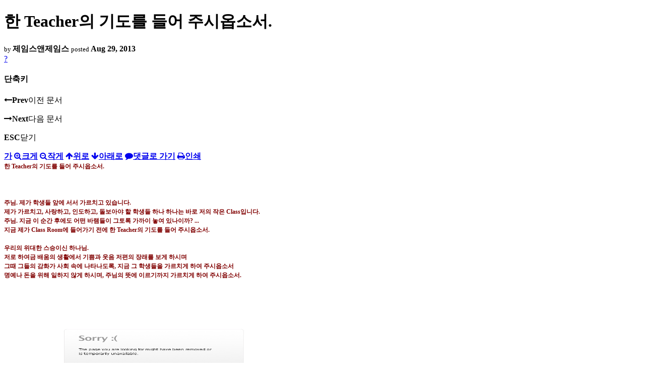

--- FILE ---
content_type: text/html; charset=UTF-8
request_url: https://nz.korean.net/index.php?mid=religion&sort_index=regdate&order_type=desc&listStyle=viewer&page=20&document_srl=2361680
body_size: 33490
content:
<!DOCTYPE html>
<html lang="ko">
<head>
<script type="text/javascript" src="//wcs.naver.net/wcslog.js"></script>
<script type="text/javascript">
if(!wcs_add) var wcs_add = {};
wcs_add["wa"] = "127935406f7a10";
if(window.wcs) {
wcs_do();
}
</script>
<!-- Global site tag (gtag.js) - Google Analytics -->
<script async src="https://www.googletagmanager.com/gtag/js?id=UA-161624751-15"></script>
<script>
  window.dataLayer = window.dataLayer || [];
  function gtag(){dataLayer.push(arguments);}
  gtag('js', new Date());
  gtag('config', 'UA-161624751-15');
</script>
<!-- Google tag (gtag.js) G4 -->
<script async src="https://www.googletagmanager.com/gtag/js?id=G-PPFV454X22"></script>
<script>
  window.dataLayer = window.dataLayer || [];
  function gtag(){dataLayer.push(arguments);}
  gtag('js', new Date());
  gtag('config', 'G-PPFV454X22');
</script>
<!-- META -->
<meta charset="utf-8">
<meta name="Generator" content="XpressEngine">
<meta http-equiv="X-UA-Compatible" content="IE=edge">
<meta name="viewport" content="width=device-width,initial-scale=1,user-scalable=0,maximum-scale=1.0">
<meta name="format-detection" content="telephone=no">
<meta property="og:url" content="https://nz.korean.net/">
<meta property="og:title" content="오클랜드한인회">
<meta property="og:type" content="website">
<meta property="og:image" content="https://nz.korean.net/images/mlogo3.png" />
<meta property="og:image:url" content="https://nz.korean.net/images/mlogo3.png" />
<meta property="og:description" content="행복한교민사회를 만드는 오클랜드 한인회입니다.">
<!-- TITLE -->
<title>신앙생활 - 한 Teacher의 기도를 들어 주시옵소서.</title>
<!-- CSS -->
<link rel="stylesheet" href="/common/css/xe.min.css?20190401082908" />
<link rel="stylesheet" href="/common/js/plugins/ui/jquery-ui.min.css?20171019051220" />
<link rel="stylesheet" href="https://maxcdn.bootstrapcdn.com/font-awesome/4.2.0/css/font-awesome.min.css" />
<link rel="stylesheet" href="/modules/board/skins/sketchbook5/css/board.css?20150223105420" />
<!--[if lt IE 9]><link rel="stylesheet" href="/modules/board/skins/sketchbook5/css/ie8.css?20150223105420" />
<![endif]--><link rel="stylesheet" href="/modules/board/skins/sketchbook5/css/print.css?20150223105420" media="print" />
<link rel="stylesheet" href="/modules/board/skins/sketchbook5/css/jquery.mCustomScrollbar.css?20150223105420" />
<link rel="stylesheet" href="/modules/editor/styles/xeStyle/style.css?20190218083011" />
<link rel="stylesheet" href="/layouts/ForhanbiPortalA/css/responsive.css">
<!-- JS -->
<!--[if lt IE 9]><script src="/common/js/jquery-1.x.min.js?20171019051214"></script>
<![endif]--><!--[if gte IE 9]><!--><script src="/common/js/jquery.min.js?20171019051214"></script>
<![endif]--><script src="/common/js/x.min.js?20171019051222"></script>
<script src="/common/js/xe.min.js?20171019051222"></script>
<script src="/modules/board/tpl/js/board.min.js?20190312024710"></script>
<!-- RSS -->
<!-- ICON -->

<script>
						if(!captchaTargetAct) {var captchaTargetAct = [];}
						captchaTargetAct.push("procMemberFindAccount","procMemberResendAuthMail","procMemberInsert");
						</script>

<meta name="viewport" content="width=device-width, initial-scale=1, minimum-scale=1, maximum-scale=1, user-scalable=yes, target-densitydpi=medium-dpi" />
<style> .xe_content { font-family:"Tahoma","Geneva","sans-serif";font-size:12px; }</style>
<link rel="canonical" href="https://nz.korean.net/index.php?mid=religion&amp;document_srl=2361680" />
<meta name="description" content="한 Teacher의 기도를 들어 주시옵소서. 주님. 제가 학생들 앞에 서서 가르치고 있습니다. 제가 가르치고, 사랑하고, 인도하고, 돌보아야 할 학생들 하나 하나는 바로 저의 작은 Class입니다. 주님. 지금 이 순간 후에도 어떤 바램들이 그토록 가까이 놓여 있나이까? ... 지금 제가 Class Room에 들어가기 전에 한 Teacher의 기도를 들어 주시옵소서. 우리의 위대한 스승이신 하나님. 저로 하여금 배움의 생활에서 ..." />
<meta property="og:locale" content="ko_KR" />
<meta property="og:type" content="article" />
<meta property="og:url" content="https://nz.korean.net/index.php?mid=religion&amp;document_srl=2361680" />
<meta property="og:title" content="신앙생활 - 한 Teacher의 기도를 들어 주시옵소서." />
<meta property="og:description" content="한 Teacher의 기도를 들어 주시옵소서. 주님. 제가 학생들 앞에 서서 가르치고 있습니다. 제가 가르치고, 사랑하고, 인도하고, 돌보아야 할 학생들 하나 하나는 바로 저의 작은 Class입니다. 주님. 지금 이 순간 후에도 어떤 바램들이 그토록 가까이 놓여 있나이까? ... 지금 제가 Class Room에 들어가기 전에 한 Teacher의 기도를 들어 주시옵소서. 우리의 위대한 스승이신 하나님. 저로 하여금 배움의 생활에서 ..." />
<meta property="article:published_time" content="2013-08-29T16:22:25+00:00" />
<meta property="article:modified_time" content="2013-08-29T16:25:03+00:00" />
<style data-id="bdCss">
.bd em,.bd .color{color:#333333;}
.bd .shadow{text-shadow:1px 1px 1px ;}
.bd .bolder{color:#333333;text-shadow:2px 2px 4px ;}
.bd .bg_color{background-color:#333333;}
.bd .bg_f_color{background-color:#333333;background:-webkit-linear-gradient(#FFF -50%,#333333 50%);background:linear-gradient(to bottom,#FFF -50%,#333333 50%);}
.bd .border_color{border-color:#333333;}
.bd .bx_shadow{box-shadow:0 0 2px ;}
.viewer_with.on:before{background-color:#333333;box-shadow:0 0 2px #333333;}
.bd_zine.zine li:first-child,.bd_tb_lst.common_notice tr:first-child td{margin-top:2px;border-top:1px solid #DDD}
.bd_zine .info b,.bd_zine .info a{color:;}
.bd_zine.card h3{color:#333333;}
</style>
<style>
body,input,textarea,select,button,table{font-family:;}
#viewer .rd_trb,#viewer #trackback{display:none}
</style><script>
//<![CDATA[
var current_url = "https://nz.korean.net/?mid=religion&sort_index=regdate&order_type=desc&listStyle=viewer&page=20&document_srl=2361680";
var request_uri = "https://nz.korean.net/";
var current_mid = "religion";
var waiting_message = "서버에 요청 중입니다. 잠시만 기다려주세요.";
var ssl_actions = new Array();
var default_url = "https://nz.korean.net/";
var http_port = 80;var https_port = 443;var enforce_ssl = true;xe.current_lang = "ko";
xe.cmd_find = "찾기";
xe.cmd_cancel = "취소";
xe.cmd_confirm = "확인";
xe.msg_no_root = "루트는 선택 할 수 없습니다.";
xe.msg_no_shortcut = "바로가기는 선택 할 수 없습니다.";
xe.msg_select_menu = "대상 메뉴 선택";
//]]>
</script>
<style>
	#adminBar{display: none;}
</style>
</head>
<body class="viewer_blk">
<!--#JSPLUGIN:ui--><script>//<![CDATA[
var lang_type = "ko";
var bdLogin = "로그인 하시겠습니까?@https://nz.korean.net/index.php?mid=religion&sort_index=regdate&order_type=desc&listStyle=viewer&page=20&document_srl=2361680&act=dispMemberLoginForm";
jQuery(function($){
	board('#bd_140836_2361680');
});
//]]></script>

<div id="viewer" class="white viewer_style rd_nav_blk">
	<div id="bd_140836_2361680" class="bd clear   hover_effect" data-default_style="viewer" data-bdFilesType="" data-bdNavSide="N" style="max-width:px">
		<div id="rd_ie" class="ie8_only"><i class="tl"></i><i class="tc"></i><i class="tr"></i><i class="ml"></i><i class="mr"></i><i class="bl"></i><i class="bc"></i><i class="br"></i></div>
		<div class="rd rd_nav_style2 clear" style="padding:;" data-docSrl="2361680">
	
	<div class="rd_hd clear" style="">
		
				
		<div class="blog v" style="text-align:;;">
			<div class="top_area ngeb np_18px" style="text-align:">
															</div>
			<h1 class="font ngeb" style=";-webkit-animation-name:rd_h1_v;-moz-animation-name:rd_h1_v;animation-name:rd_h1_v;">한 Teacher의 기도를 들어 주시옵소서.</h1>						<div class="btm_area ngeb np_18px" style="text-align:"> 
								<span><small>by </small><b>제임스앤제임스</b></span>				<span title="2013.08.29 16:22"><small>posted </small><b class="date">Aug 29, 2013</b></span>															</div>
		</div>		
				
				
				
				
				<div class="rd_nav_side">
			<div class="rd_nav img_tx fr m_btn_wrp">
		<div class="help bubble left m_no">
		<a class="text" href="#" onclick="jQuery(this).next().fadeToggle();return false;">?</a>
		<div class="wrp">
			<div class="speech">
				<h4>단축키</h4>
				<p><strong><i class="fa fa-long-arrow-left"></i><span class="blind">Prev</span></strong>이전 문서</p>
				<p><strong><i class="fa fa-long-arrow-right"></i><span class="blind">Next</span></strong>다음 문서</p>
				<p><strong>ESC</strong>닫기</p>			</div>
			<i class="edge"></i>
			<i class="ie8_only bl"></i><i class="ie8_only br"></i>
		</div>
	</div>	<a class="tg_btn2 bubble m_no" href="#" data-href=".bd_font_select" title="글꼴 선택"><strong>가</strong><i class="arrow down"></i></a>	<a class="font_plus bubble" href="#" title="크게"><i class="fa fa-search-plus"></i><b class="tx">크게</b></a>
	<a class="font_minus bubble" href="#" title="작게"><i class="fa fa-search-minus"></i><b class="tx">작게</b></a>
			<a class="back_to bubble m_no" href="#bd_140836_2361680" title="위로"><i class="fa fa-arrow-up"></i><b class="tx">위로</b></a>
	<a class="back_to bubble m_no" href="#rd_end_2361680" title="(목록) 아래로"><i class="fa fa-arrow-down"></i><b class="tx">아래로</b></a>
	<a class="comment back_to bubble if_viewer m_no" href="#2361680_comment" title="댓글로 가기"><i class="fa fa-comment"></i><b class="tx">댓글로 가기</b></a>
	<a class="print_doc bubble m_no this" href="https://nz.korean.net/index.php?mid=religion&amp;sort_index=regdate&amp;order_type=desc&amp;listStyle=viewer&amp;page=20&amp;document_srl=2361680" title="인쇄"><i class="fa fa-print"></i><b class="tx">인쇄</b></a>			</div>		</div>			</div>
	
		
	<div class="rd_body clear">
		
				
				
				<article><!--BeforeDocument(2361680,139517)--><div class="document_2361680_139517 xe_content"><P style="LINE-HEIGHT: 150%; MARGIN: 0cm 0cm 0pt" class=MsoNormal><B style="mso-bidi-font-weight: normal"><SPAN style="LINE-HEIGHT: 150%; FONT-FAMILY: 굴림; COLOR: maroon; FONT-SIZE: 9pt">한<SPAN lang=EN-US> Teacher</SPAN>의 기도를 들어 주시옵소서<SPAN lang=EN-US>. <BR><?xml:namespace prefix = o ns = "urn:schemas-microsoft-com:office:office" /><o:p><BR><IMG style="WIDTH: 288px; HEIGHT: 288px" aria-busy=true class=spotlight aria-describedby=fbPhotosSnowliftCaption alt="" src="https://fbcdn-sphotos-b-a.akamaihd.net/hphotos-ak-frc1/998636_578345298878363_446773583_n.jpg" width=288 height=288></o:p></SPAN></SPAN></B></P>
<P style="LINE-HEIGHT: 150%; MARGIN: 0cm 0cm 0pt" class=MsoNormal><B style="mso-bidi-font-weight: normal"><SPAN style="LINE-HEIGHT: 150%; FONT-FAMILY: 굴림; COLOR: maroon; FONT-SIZE: 9pt" lang=EN-US><o:p>&nbsp;</o:p></SPAN></B></P>
<P style="LINE-HEIGHT: 150%; MARGIN: 0cm 0cm 0pt" class=MsoNormal><B style="mso-bidi-font-weight: normal"><SPAN style="LINE-HEIGHT: 150%; FONT-FAMILY: 굴림; COLOR: maroon; FONT-SIZE: 9pt">주님<SPAN lang=EN-US>. </SPAN>제가 학생들 앞에 서서 가르치고 있습니다<SPAN lang=EN-US>.<o:p></o:p></SPAN></SPAN></B></P>
<P style="LINE-HEIGHT: 150%; MARGIN: 0cm 0cm 0pt" class=MsoNormal><B style="mso-bidi-font-weight: normal"><SPAN style="LINE-HEIGHT: 150%; FONT-FAMILY: 굴림; COLOR: maroon; FONT-SIZE: 9pt">제가 가르치고<SPAN lang=EN-US>, </SPAN>사랑하고<SPAN lang=EN-US>, </SPAN>인도하고<SPAN lang=EN-US>, </SPAN>돌보아야 할 학생들 하나 하나는 바로 저의 작은<SPAN lang=EN-US> Class</SPAN>입니다<SPAN lang=EN-US>. <o:p></o:p></SPAN></SPAN></B></P>
<P style="LINE-HEIGHT: 150%; MARGIN: 0cm 0cm 0pt" class=MsoNormal><B style="mso-bidi-font-weight: normal"><SPAN style="LINE-HEIGHT: 150%; FONT-FAMILY: 굴림; COLOR: maroon; FONT-SIZE: 9pt">주님<SPAN lang=EN-US>. </SPAN>지금 이 순간 후에도 어떤 바램들이 그토록 가까이 놓여 있나이까<SPAN lang=EN-US>? ...<o:p></o:p></SPAN></SPAN></B></P>
<P style="LINE-HEIGHT: 150%; MARGIN: 0cm 0cm 0pt" class=MsoNormal><B style="mso-bidi-font-weight: normal"><SPAN style="LINE-HEIGHT: 150%; FONT-FAMILY: 굴림; COLOR: maroon; FONT-SIZE: 9pt">지금 제가<SPAN lang=EN-US> Class Room</SPAN>에 들어가기 전에 한<SPAN lang=EN-US> Teacher</SPAN>의 기도를 들어 주시옵소서<SPAN lang=EN-US>.<o:p></o:p></SPAN></SPAN></B></P>
<P style="LINE-HEIGHT: 150%; MARGIN: 0cm 0cm 0pt" class=MsoNormal><B style="mso-bidi-font-weight: normal"><SPAN style="LINE-HEIGHT: 150%; FONT-FAMILY: 굴림; COLOR: maroon; FONT-SIZE: 9pt" lang=EN-US><o:p>&nbsp;</o:p></SPAN></B></P>
<P style="LINE-HEIGHT: 150%; MARGIN: 0cm 0cm 0pt" class=MsoNormal><B style="mso-bidi-font-weight: normal"><SPAN style="LINE-HEIGHT: 150%; FONT-FAMILY: 굴림; COLOR: maroon; FONT-SIZE: 9pt">우리의 위대한 스승이신 하나님<SPAN lang=EN-US>. <o:p></o:p></SPAN></SPAN></B></P>
<P style="LINE-HEIGHT: 150%; MARGIN: 0cm 0cm 0pt" class=MsoNormal><B style="mso-bidi-font-weight: normal"><SPAN style="LINE-HEIGHT: 150%; FONT-FAMILY: 굴림; COLOR: maroon; FONT-SIZE: 9pt">저로 하여금 배움의 생활에서 기쁨과 웃음 저편의 장래를 보게 하시며<SPAN lang=EN-US> <o:p></o:p></SPAN></SPAN></B></P>
<P style="LINE-HEIGHT: 150%; MARGIN: 0cm 0cm 0pt" class=MsoNormal><B style="mso-bidi-font-weight: normal"><SPAN style="LINE-HEIGHT: 150%; FONT-FAMILY: 굴림; COLOR: maroon; FONT-SIZE: 9pt">그때 그들의 감화가 사회 속에 나타나도록<SPAN lang=EN-US>, </SPAN>지금 그 학생들을 가르치게 하여 주시옵소서<SPAN lang=EN-US> <o:p></o:p></SPAN></SPAN></B></P>
<P style="LINE-HEIGHT: 150%; MARGIN: 0cm 0cm 0pt" class=MsoNormal><B style="mso-bidi-font-weight: normal"><SPAN style="LINE-HEIGHT: 150%; FONT-FAMILY: 굴림; COLOR: maroon; FONT-SIZE: 9pt">명예나 돈을 위해 일하지 않게 하시며<SPAN lang=EN-US>, </SPAN>주님의 뜻에 이르기까지 가르치게 하여 주시옵소서<SPAN lang=EN-US>.<BR><o:p><BR><IMG border=0 alt="" src="http://contentz.mkt4728.com/ra/2013/42368/08/42422411/leader_image5.png" width=600 height=277></o:p></SPAN></SPAN></B></P>
<P style="LINE-HEIGHT: 150%; MARGIN: 0cm 0cm 0pt" class=MsoNormal><B style="mso-bidi-font-weight: normal"><SPAN style="LINE-HEIGHT: 150%; FONT-FAMILY: 굴림; COLOR: maroon; FONT-SIZE: 9pt" lang=EN-US><o:p>&nbsp;</o:p></SPAN></B></P>
<P style="LINE-HEIGHT: 150%; MARGIN: 0cm 0cm 0pt" class=MsoNormal><B style="mso-bidi-font-weight: normal"><SPAN style="LINE-HEIGHT: 150%; FONT-FAMILY: 굴림; COLOR: maroon; FONT-SIZE: 9pt">주님<SPAN lang=EN-US>. </SPAN>매일마다 생겨나는 많은 걱정과 그 작은 일들이 제가 가르치는 학생들의 마음 하나 하나에는 그렇게 커다안 의미일 수 있다는 것을 알게 하여 주시옵소서<SPAN lang=EN-US>. </SPAN>피곤하고 지칠지라도 웃을 수 있게 도와 주시고 저의 학생들을 즐겁게 해 줄 수 있게 도와 주시옵소서<SPAN lang=EN-US>. <o:p></o:p></SPAN></SPAN></B></P>
<P style="LINE-HEIGHT: 150%; MARGIN: 0cm 0cm 0pt" class=MsoNormal><B style="mso-bidi-font-weight: normal"><SPAN style="LINE-HEIGHT: 150%; FONT-FAMILY: 굴림; COLOR: maroon; FONT-SIZE: 9pt" lang=EN-US><o:p>&nbsp;</o:p></SPAN></B></P>
<P style="LINE-HEIGHT: 150%; MARGIN: 0cm 0cm 0pt" class=MsoNormal><B style="mso-bidi-font-weight: normal"><SPAN style="LINE-HEIGHT: 150%; FONT-FAMILY: 굴림; COLOR: maroon; FONT-SIZE: 9pt">주님<SPAN lang=EN-US>. </SPAN>제가 하는 일마다 빗나가는 경우가 있을지라도<SPAN lang=EN-US>, </SPAN>명랑한 노래를 부를 수 있게 도와 주시옵소서<SPAN lang=EN-US>. <o:p></o:p></SPAN></SPAN></B></P>
<P style="LINE-HEIGHT: 150%; MARGIN: 0cm 0cm 0pt" class=MsoNormal><B style="mso-bidi-font-weight: normal"><SPAN style="LINE-HEIGHT: 150%; FONT-FAMILY: 굴림; COLOR: maroon; FONT-SIZE: 9pt">사랑의 주님<SPAN lang=EN-US>. </SPAN>매일 저의 입술을 지켜 주시고<SPAN lang=EN-US>, </SPAN>인내력이 피로한 심신에 굴복하게 될 때도<SPAN lang=EN-US>, </SPAN>제가 누구를 섬기고 있는가를 기억하게 하여 주시옵소서<SPAN lang=EN-US>. <o:p></o:p></SPAN></SPAN></B></P>
<P style="LINE-HEIGHT: 150%; MARGIN: 0cm 0cm 0pt" class=MsoNormal><B style="mso-bidi-font-weight: normal"><SPAN style="LINE-HEIGHT: 150%; FONT-FAMILY: 굴림; COLOR: maroon; FONT-SIZE: 9pt" lang=EN-US><o:p>&nbsp;</o:p></SPAN></B></P>
<P style="LINE-HEIGHT: 150%; MARGIN: 0cm 0cm 0pt" class=MsoNormal><B style="mso-bidi-font-weight: normal"><SPAN style="LINE-HEIGHT: 150%; FONT-FAMILY: 굴림; COLOR: maroon; FONT-SIZE: 9pt">모든 학생들의 심령 하나 하나가 우리들 품 안에 있다는 것을 깨닫게 지혜를 주시 옵소서<SPAN lang=EN-US>. <o:p></o:p></SPAN></SPAN></B></P>
<P style="LINE-HEIGHT: 150%; MARGIN: 0cm 0cm 0pt" class=MsoNormal><B style="mso-bidi-font-weight: normal"><SPAN style="LINE-HEIGHT: 150%; FONT-FAMILY: 굴림; COLOR: maroon; FONT-SIZE: 9pt">주님<SPAN lang=EN-US>. </SPAN>한<SPAN lang=EN-US> Teacher</SPAN>의 기도를 허락하여 주소서<SPAN lang=EN-US>.<BR><o:p><BR><IMG class="scaledImageFitWidth img" alt="" src="https://fbcdn-sphotos-c-a.akamaihd.net/hphotos-ak-prn1/p320x320/1235214_576640722393255_360940257_n.jpg" width=320 height=320></o:p></SPAN></SPAN></B></P>
<P style="LINE-HEIGHT: 150%; MARGIN: 0cm 0cm 0pt" class=MsoNormal><B style="mso-bidi-font-weight: normal"><SPAN style="LINE-HEIGHT: 150%; FONT-FAMILY: 굴림; COLOR: maroon; FONT-SIZE: 9pt" lang=EN-US><o:p>&nbsp;</o:p></SPAN></B></P>
<P style="LINE-HEIGHT: 150%; MARGIN: 0cm 0cm 0pt" class=MsoNormal><B style="mso-bidi-font-weight: normal"><SPAN style="LINE-HEIGHT: 150%; FONT-FAMILY: 굴림; COLOR: maroon; FONT-SIZE: 9pt">수채화아티스트<SPAN lang=EN-US>/</SPAN>기도에세이스트<SPAN lang=EN-US>/</SPAN>칼럼니스트 제임스로부터<SPAN lang=EN-US>.<o:p></o:p></SPAN></SPAN></B></P></div><!--AfterDocument(2361680,139517)--></article>
				
					</div>
	
	<div class="rd_ft">
		
		<div class="rd_sign clear">
			<h4><em class="fa fa-info-circle bd_info_icon"></em> Who's <em>제임스앤제임스</em></h4>
			<img class="img fl" src="https://nz.korean.net/files/member_extra_info/profile_image/517/139/139517.jpg?20110913195128" alt="profile" />					</div>		
		<div class="bd_prev_next clear">
						<div style="max-width:px">
				<a class="bd_rd_prev bubble no_bubble fl right" href="https://nz.korean.net/index.php?mid=religion&amp;sort_index=regdate&amp;order_type=desc&amp;listStyle=viewer&amp;page=20&amp;document_srl=2361823">
					<span class="p"><em class="link"><i class="fa fa-angle-left"></i> Prev</em> 쓸데 있는 소리 / 지성수</span>					<i class="fa fa-angle-left"></i>
					<span class="wrp prev_next">
						<span class="speech">
														<b>쓸데 있는 소리 / 지성수</b>
							<span><em>2013.08.29</em><small>by </small>나누리</span>
						</span><i class="edge"></i>
						<i class="ie8_only bl"></i><i class="ie8_only br"></i>
					</span>
				</a>				
								<a class="bd_rd_next bubble no_bubble fr left" href="https://nz.korean.net/index.php?mid=religion&amp;sort_index=regdate&amp;order_type=desc&amp;listStyle=viewer&amp;page=20&amp;document_srl=2354606">
					<span class="p">영생으로 가는 길 / 정연복 <em class="link">Next <i class="fa fa-angle-right"></i></em></span>					<i class="fa fa-angle-right"></i>
					<span class="wrp prev_next">
						<span class="speech">
														<b>영생으로 가는 길 / 정연복</b>
							<span><em>2013.08.27</em><small>by </small>나누리</span>
						</span><i class="edge"></i>
						<i class="ie8_only bl"></i><i class="ie8_only br"></i>
					</span>
				</a>			</div>
					</div>		
				
						
				
		<div class="rd_ft_nav clear">
						
						
						<div class="rd_nav img_tx fr m_btn_wrp">
				<a class="back_to bubble m_no" href="#bd_140836_2361680" title="위로"><i class="fa fa-arrow-up"></i><b class="tx">위로</b></a>
	<a class="back_to bubble m_no" href="#rd_end_2361680" title="(목록) 아래로"><i class="fa fa-arrow-down"></i><b class="tx">아래로</b></a>
	<a class="comment back_to bubble if_viewer m_no" href="#2361680_comment" title="댓글로 가기"><i class="fa fa-comment"></i><b class="tx">댓글로 가기</b></a>
	<a class="print_doc bubble m_no this" href="https://nz.korean.net/index.php?mid=religion&amp;sort_index=regdate&amp;order_type=desc&amp;listStyle=viewer&amp;page=20&amp;document_srl=2361680" title="인쇄"><i class="fa fa-print"></i><b class="tx">인쇄</b></a>			</div>					</div>
	</div>
	
		
	</div>
<hr id="rd_end_2361680" class="rd_end clear" />		<div id="viewer_lst" class="">
			<button type="button" id="viewer_lst_tg" class="ngeb bg_color">목록<br /><span class="tx_open">열기</span><span class="tx_close">닫기</span></button>
			<h3 class="ui_font">Articles</h3>
			<div id="viewer_lst_scroll">
				<ul>
					<li>
						<a class="clear" href="https://nz.korean.net/index.php?mid=religion&amp;sort_index=regdate&amp;order_type=desc&amp;listStyle=viewer&amp;page=20&amp;document_srl=2371710">
														<span class="tl">주님은 우리 한인들의 마음이었으면 하고 기도했습니다.</span>
							<span class="meta"><strong>제임스앤제임스</strong>2013.09.02 16:48</span>
						</a>
					</li><li>
						<a class="clear" href="https://nz.korean.net/index.php?mid=religion&amp;sort_index=regdate&amp;order_type=desc&amp;listStyle=viewer&amp;page=20&amp;document_srl=2369803">
														<span class="tl">부자는 구원받기 어려운가 ? /  산들바람</span>
							<span class="meta"><strong>나누리</strong>2013.09.01 19:43</span>
						</a>
					</li><li>
						<a class="clear" href="https://nz.korean.net/index.php?mid=religion&amp;sort_index=regdate&amp;order_type=desc&amp;listStyle=viewer&amp;page=20&amp;document_srl=2369738">
														<span class="tl">혼의 힘  /  정연복</span>
							<span class="meta"><strong>나누리</strong>2013.09.01 19:00</span>
						</a>
					</li><li>
						<a class="clear" href="https://nz.korean.net/index.php?mid=religion&amp;sort_index=regdate&amp;order_type=desc&amp;listStyle=viewer&amp;page=20&amp;document_srl=2369659">
							<span class="tmb"><img src="https://nz.korean.net/files/thumbnails/659/369/002/90x90.ratio.jpg" alt="" /></span>							<span class="tl">모든 사람들을 미소로 바라볼 수 있게 하여 주시옵소서.</span>
							<span class="meta"><strong>제임스앤제임스</strong>2013.09.01 18:33</span>
						</a>
					</li><li>
						<a class="clear" href="https://nz.korean.net/index.php?mid=religion&amp;sort_index=regdate&amp;order_type=desc&amp;listStyle=viewer&amp;page=20&amp;document_srl=2361838">
														<span class="tl">하나님의  소유 / 산들바람</span>
							<span class="meta"><strong>나누리</strong>2013.08.29 19:54</span>
						</a>
					</li><li>
						<a class="clear" href="https://nz.korean.net/index.php?mid=religion&amp;sort_index=regdate&amp;order_type=desc&amp;listStyle=viewer&amp;page=20&amp;document_srl=2361823">
														<span class="tl">쓸데 있는 소리 / 지성수</span>
							<span class="meta"><strong>나누리</strong>2013.08.29 19:25</span>
						</a>
					</li><li>
						<a class="clear on" href="https://nz.korean.net/index.php?mid=religion&amp;sort_index=regdate&amp;order_type=desc&amp;listStyle=viewer&amp;page=20&amp;document_srl=2361680">
							<span class="tmb"><img src="https://nz.korean.net/files/thumbnails/680/361/002/90x90.ratio.jpg" alt="" /></span>							<span class="tl">한 Teacher의 기도를 들어 주시옵소서.</span>
							<span class="meta"><strong>제임스앤제임스</strong>2013.08.29 16:22</span>
						</a>
					</li><li>
						<a class="clear" href="https://nz.korean.net/index.php?mid=religion&amp;sort_index=regdate&amp;order_type=desc&amp;listStyle=viewer&amp;page=20&amp;document_srl=2354606">
														<span class="tl">영생으로 가는 길 / 정연복</span>
							<span class="meta"><strong>나누리</strong>2013.08.27 05:06</span>
						</a>
					</li><li>
						<a class="clear" href="https://nz.korean.net/index.php?mid=religion&amp;sort_index=regdate&amp;order_type=desc&amp;listStyle=viewer&amp;page=20&amp;document_srl=2353953">
														<span class="tl">소유하되, 매이지 않기 / 산들바람</span>
							<span class="meta"><strong>나누리</strong>2013.08.27 02:36</span>
						</a>
					</li><li>
						<a class="clear" href="https://nz.korean.net/index.php?mid=religion&amp;sort_index=regdate&amp;order_type=desc&amp;listStyle=viewer&amp;page=20&amp;document_srl=2353367">
							<span class="tmb"><img src="https://nz.korean.net/files/thumbnails/367/353/002/90x90.ratio.jpg" alt="" /></span>							<span class="tl">한인들이 때마다 일마다 자랑스럽고 결실에 감사하게 하소서.</span>
							<span class="meta"><strong>제임스앤제임스</strong>2013.08.26 21:19</span>
						</a>
					</li><li>
						<a class="clear" href="https://nz.korean.net/index.php?mid=religion&amp;sort_index=regdate&amp;order_type=desc&amp;listStyle=viewer&amp;page=20&amp;document_srl=2350614">
														<span class="tl">'리얼리스트'   예수 / 정연복</span>
							<span class="meta"><strong>나누리</strong>2013.08.25 21:42</span>
						</a>
					</li><li>
						<a class="clear" href="https://nz.korean.net/index.php?mid=religion&amp;sort_index=regdate&amp;order_type=desc&amp;listStyle=viewer&amp;page=20&amp;document_srl=2350591">
														<span class="tl">구체적이고 솔직 당당함의 기독 신앙으로 / 정강길</span>
							<span class="meta"><strong>나누리</strong>2013.08.25 21:26</span>
						</a>
					</li><li>
						<a class="clear" href="https://nz.korean.net/index.php?mid=religion&amp;sort_index=regdate&amp;order_type=desc&amp;listStyle=viewer&amp;page=20&amp;document_srl=2349991">
														<span class="tl">우리 한인들이 시험을 통한 많은 고생을 참아내게 하여 주소서.</span>
							<span class="meta"><strong>제임스앤제임스</strong>2013.08.25 16:18</span>
						</a>
					</li><li>
						<a class="clear" href="https://nz.korean.net/index.php?mid=religion&amp;sort_index=regdate&amp;order_type=desc&amp;listStyle=viewer&amp;page=20&amp;document_srl=2343114">
														<span class="tl">당연한 도리라 생각하기에 / 산들바람</span>
							<span class="meta"><strong>나누리</strong>2013.08.22 03:47</span>
						</a>
					</li><li>
						<a class="clear" href="https://nz.korean.net/index.php?mid=religion&amp;sort_index=regdate&amp;order_type=desc&amp;listStyle=viewer&amp;page=20&amp;document_srl=2343105">
														<span class="tl">나눔과 베풂 /  정연복</span>
							<span class="meta"><strong>나누리</strong>2013.08.22 03:35</span>
						</a>
					</li><li>
						<a class="clear" href="https://nz.korean.net/index.php?mid=religion&amp;sort_index=regdate&amp;order_type=desc&amp;listStyle=viewer&amp;page=20&amp;document_srl=2342668">
							<span class="tmb"><img src="https://nz.korean.net/files/thumbnails/668/342/002/90x90.ratio.jpg" alt="" /></span>							<span class="tl">우리가 동행할 때 하늘에서 주신 기쁨이 있습니다.</span>
							<span class="meta"><strong>제임스앤제임스</strong>2013.08.21 16:52</span>
						</a>
					</li><li>
						<a class="clear" href="https://nz.korean.net/index.php?mid=religion&amp;sort_index=regdate&amp;order_type=desc&amp;listStyle=viewer&amp;page=20&amp;document_srl=2341815">
														<span class="tl">우리가 흔히 쓰는 무기력하고 공허한 신앙적 언명들 / 정강길</span>
							<span class="meta"><strong>나누리</strong>2013.08.20 21:14</span>
						</a>
					</li><li>
						<a class="clear" href="https://nz.korean.net/index.php?mid=religion&amp;sort_index=regdate&amp;order_type=desc&amp;listStyle=viewer&amp;page=20&amp;document_srl=2341769">
														<span class="tl">올바로 잘 살기 위해서 / 산들바람</span>
							<span class="meta"><strong>나누리</strong>2013.08.20 19:57</span>
						</a>
					</li><li>
						<a class="clear" href="https://nz.korean.net/index.php?mid=religion&amp;sort_index=regdate&amp;order_type=desc&amp;listStyle=viewer&amp;page=20&amp;document_srl=2341692">
														<span class="tl">성령안에서의  자유 /  정연복</span>
							<span class="meta"><strong>나누리</strong>2013.08.20 18:47</span>
						</a>
					</li><li>
						<a class="clear" href="https://nz.korean.net/index.php?mid=religion&amp;sort_index=regdate&amp;order_type=desc&amp;listStyle=viewer&amp;page=20&amp;document_srl=2341583">
							<span class="tmb"><img src="https://nz.korean.net/files/thumbnails/583/341/002/90x90.ratio.jpg" alt="" /></span>							<span class="tl">My encouragement for today. 오늘도 나의 격려를 보냅니다. (20/08/2013)</span>
							<span class="meta"><strong>제임스앤제임스</strong>2013.08.20 16:15</span>
						</a>
					</li>				</ul>
			</div>
			<div id="viewer_pn" class="bd_pg clear">
								 
				<a href="https://nz.korean.net/index.php?mid=religion&amp;sort_index=regdate&amp;order_type=desc&amp;listStyle=viewer&amp;page=15&amp;document_srl=2361680">15</a>								 
				<a href="https://nz.korean.net/index.php?mid=religion&amp;sort_index=regdate&amp;order_type=desc&amp;listStyle=viewer&amp;page=16&amp;document_srl=2361680">16</a>								 
				<a href="https://nz.korean.net/index.php?mid=religion&amp;sort_index=regdate&amp;order_type=desc&amp;listStyle=viewer&amp;page=17&amp;document_srl=2361680">17</a>								 
				<a href="https://nz.korean.net/index.php?mid=religion&amp;sort_index=regdate&amp;order_type=desc&amp;listStyle=viewer&amp;page=18&amp;document_srl=2361680">18</a>								 
				<a href="https://nz.korean.net/index.php?mid=religion&amp;sort_index=regdate&amp;order_type=desc&amp;listStyle=viewer&amp;page=19&amp;document_srl=2361680">19</a>								<strong class="this">20</strong> 
												 
				<a href="https://nz.korean.net/index.php?mid=religion&amp;sort_index=regdate&amp;order_type=desc&amp;listStyle=viewer&amp;page=21&amp;document_srl=2361680">21</a>								 
				<a href="https://nz.korean.net/index.php?mid=religion&amp;sort_index=regdate&amp;order_type=desc&amp;listStyle=viewer&amp;page=22&amp;document_srl=2361680">22</a>								 
				<a href="https://nz.korean.net/index.php?mid=religion&amp;sort_index=regdate&amp;order_type=desc&amp;listStyle=viewer&amp;page=23&amp;document_srl=2361680">23</a>								 
				<a href="https://nz.korean.net/index.php?mid=religion&amp;sort_index=regdate&amp;order_type=desc&amp;listStyle=viewer&amp;page=24&amp;document_srl=2361680">24</a>							</div>			<button type="button" class="tg_close2" onClick="jQuery('#viewer_lst_tg').click();">X</button>
		</div>		</div></div><!-- ETC -->
<div class="wfsr"></div>
<script src="/addons/captcha/captcha.min.js?20180412050452"></script><script src="/files/cache/js_filter_compiled/d046d1841b9c79c545b82d3be892699d.ko.compiled.js?20231005030931"></script><script src="/files/cache/js_filter_compiled/1bdc15d63816408b99f674eb6a6ffcea.ko.compiled.js?20231005030931"></script><script src="/files/cache/js_filter_compiled/9b007ee9f2af763bb3d35e4fb16498e9.ko.compiled.js?20231005030931"></script><script src="/addons/autolink/autolink.js?20180412050451"></script><script src="/common/js/plugins/ui/jquery-ui.min.js?20171019051220"></script><script src="/common/js/plugins/ui/jquery.ui.datepicker-ko.js?20171019051220"></script><script src="/modules/board/skins/sketchbook5/js/imagesloaded.pkgd.min.js?20150223105420"></script><script src="/modules/board/skins/sketchbook5/js/jquery.cookie.js?20150223105420"></script><script src="/modules/editor/skins/xpresseditor/js/xe_textarea.min.js?20180412050529"></script><script src="/modules/board/skins/sketchbook5/js/jquery.autogrowtextarea.min.js?20150223105420"></script><script src="/modules/board/skins/sketchbook5/js/board.js?20150223105420"></script><script src="/modules/board/skins/sketchbook5/js/viewer.js?20150223105420"></script><script src="/modules/board/skins/sketchbook5/js/jquery.mousewheel.min.js?20150223105420"></script><script src="/modules/board/skins/sketchbook5/js/jquery.mCustomScrollbar.min.js?20150223105420"></script><script src="/layouts/ForhanbiPortalA/js/responsive.js"></script>
</body>
</html>
<!-- AceCounter Log Gathering Script V.8.0.AMZ2019080601 -->
<script language='javascript'>
	var _AceGID=(function(){var Inf=['gtp16.acecounter.com','8080','AH6A45931892715','AW','0','NaPm,Ncisy','ALL','0']; var _CI=(!_AceGID)?[]:_AceGID.val;var _N=0;var _T=new Image(0,0);if(_CI.join('.').indexOf(Inf[3])<0){ _T.src ="https://"+ Inf[0] +'/?cookie'; _CI.push(Inf);  _N=_CI.length; } return {o: _N,val:_CI}; })();
	var _AceCounter=(function(){var G=_AceGID;var _sc=document.createElement('script');var _sm=document.getElementsByTagName('script')[0];if(G.o!=0){var _A=G.val[G.o-1];var _G=(_A[0]).substr(0,_A[0].indexOf('.'));var _C=(_A[7]!='0')?(_A[2]):_A[3];var _U=(_A[5]).replace(/\,/g,'_');_sc.src='https:'+'//cr.acecounter.com/Web/AceCounter_'+_C+'.js?gc='+_A[2]+'&py='+_A[4]+'&gd='+_G+'&gp='+_A[1]+'&up='+_U+'&rd='+(new Date().getTime());_sm.parentNode.insertBefore(_sc,_sm);return _sc.src;}})();
</script>
<!-- AceCounter Log Gathering Script End -->
